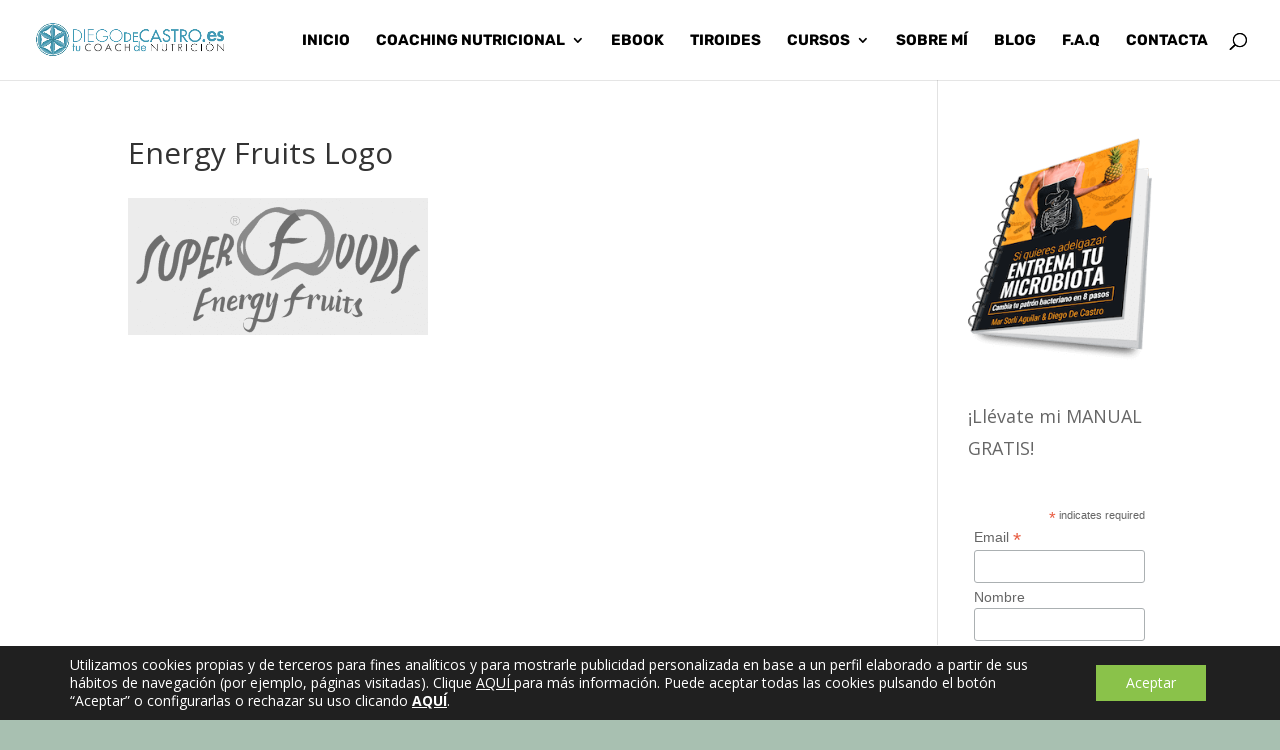

--- FILE ---
content_type: text/css; charset=UTF-8
request_url: https://diegodecastro.es/wp-content/et-cache/global/et-divi-customizer-global.min.css?ver=1757501090
body_size: 844
content:
body,.et_pb_column_1_2 .et_quote_content blockquote cite,.et_pb_column_1_2 .et_link_content a.et_link_main_url,.et_pb_column_1_3 .et_quote_content blockquote cite,.et_pb_column_3_8 .et_quote_content blockquote cite,.et_pb_column_1_4 .et_quote_content blockquote cite,.et_pb_blog_grid .et_quote_content blockquote cite,.et_pb_column_1_3 .et_link_content a.et_link_main_url,.et_pb_column_3_8 .et_link_content a.et_link_main_url,.et_pb_column_1_4 .et_link_content a.et_link_main_url,.et_pb_blog_grid .et_link_content a.et_link_main_url,body .et_pb_bg_layout_light .et_pb_post p,body .et_pb_bg_layout_dark .et_pb_post p{font-size:18px}.et_pb_slide_content,.et_pb_best_value{font-size:20px}body{line-height:1.8em}.nav li ul{border-color:#307e91}.et_header_style_centered .mobile_nav .select_page,.et_header_style_split .mobile_nav .select_page,.et_nav_text_color_light #top-menu>li>a,.et_nav_text_color_dark #top-menu>li>a,#top-menu a,.et_mobile_menu li a,.et_nav_text_color_light .et_mobile_menu li a,.et_nav_text_color_dark .et_mobile_menu li a,#et_search_icon:before,.et_search_form_container input,span.et_close_search_field:after,#et-top-navigation .et-cart-info{color:#000000}.et_search_form_container input::-moz-placeholder{color:#000000}.et_search_form_container input::-webkit-input-placeholder{color:#000000}.et_search_form_container input:-ms-input-placeholder{color:#000000}#top-menu li a{font-size:15px}body.et_vertical_nav .container.et_search_form_container .et-search-form input{font-size:15px!important}#top-menu li a,.et_search_form_container input{font-weight:bold;font-style:normal;text-transform:uppercase;text-decoration:none}.et_search_form_container input::-moz-placeholder{font-weight:bold;font-style:normal;text-transform:uppercase;text-decoration:none}.et_search_form_container input::-webkit-input-placeholder{font-weight:bold;font-style:normal;text-transform:uppercase;text-decoration:none}.et_search_form_container input:-ms-input-placeholder{font-weight:bold;font-style:normal;text-transform:uppercase;text-decoration:none}#top-menu li.current-menu-ancestor>a,#top-menu li.current-menu-item>a,#top-menu li.current_page_item>a{color:#307e91}#footer-widgets .footer-widget li:before{top:12.3px}#footer-info,#footer-info a{font-weight:bold;font-style:normal;text-transform:none;text-decoration:none}#footer-bottom .et-social-icon a{font-size:15px}body .et_pb_button{background-color:#f26018;border-width:0px!important;border-color:rgba(255,255,255,0);border-radius:15px}body.et_pb_button_helper_class .et_pb_button,body.et_pb_button_helper_class .et_pb_module.et_pb_button{}@media only screen and (min-width:981px){#logo{max-height:48%}.et_pb_svg_logo #logo{height:48%}.et_header_style_centered.et_hide_primary_logo #main-header:not(.et-fixed-header) .logo_container,.et_header_style_centered.et_hide_fixed_logo #main-header.et-fixed-header .logo_container{height:11.88px}.et-fixed-header #top-menu a,.et-fixed-header #et_search_icon:before,.et-fixed-header #et_top_search .et-search-form input,.et-fixed-header .et_search_form_container input,.et-fixed-header .et_close_search_field:after,.et-fixed-header #et-top-navigation .et-cart-info{color:#000000!important}.et-fixed-header .et_search_form_container input::-moz-placeholder{color:#000000!important}.et-fixed-header .et_search_form_container input::-webkit-input-placeholder{color:#000000!important}.et-fixed-header .et_search_form_container input:-ms-input-placeholder{color:#000000!important}.et-fixed-header #top-menu li.current-menu-ancestor>a,.et-fixed-header #top-menu li.current-menu-item>a,.et-fixed-header #top-menu li.current_page_item>a{color:#307e91!important}}@media only screen and (min-width:1350px){.et_pb_row{padding:27px 0}.et_pb_section{padding:54px 0}.single.et_pb_pagebuilder_layout.et_full_width_page .et_post_meta_wrapper{padding-top:81px}.et_pb_fullwidth_section{padding:0}}	#main-header,#et-top-navigation{font-family:'Rubik',Helvetica,Arial,Lucida,sans-serif}#hidden-section{display:none}.fa{margin-right:7%}@media only screen and (min-width:981px){.et_pb_text.et_pb_module.corner::before{display:block;content:'';width:0;height:10px;position:absolute;top:75%;border-left:15px solid transparent;border-right:15px solid transparent;border-top:15px solid #f0f0f0}}.et_pb_toggle{border:none!important;border-bottom:4px solid #ddd!important}.et_pb_toggle_title:before{color:#ff973b!important;font-size:50px!important;content:"\33"!important}.round img{-webkit-border-radius:50%;-moz-border-radius:50%;border-radius:50%;width:212px;-webkit-box-shadow:2px 6px 25px 0px rgba(92,92,92,1);-moz-box-shadow:2px 6px 25px 0px rgba(92,92,92,1);box-shadow:2px 6px 25px 0px rgba(92,92,92,1)}input#et_pb_signup_lastname{display:none!important}.et_pb_newsletter_form p input{height:60px;-webkit-border-radius:5px!important;-moz-border-radius:5px!important;border-radius:5px!important}.custom_con_form p[data-id="consentimiento_informado"] .et_pb_contact_field_options_title{display:none}.button{background-color:black!important;color:white;padding:12px 25px;border:none;border-radius:8px;font-size:16px;box-shadow:0 4px 6px rgba(0,0,0,0.1);transition:background-color 0.3s ease,transform 0.2s ease;cursor:pointer}span.mobile_menu_bar.mobile_menu_bar_toggle::before{color:#307e91}.et_mobile_menu{border-color:#307e91}